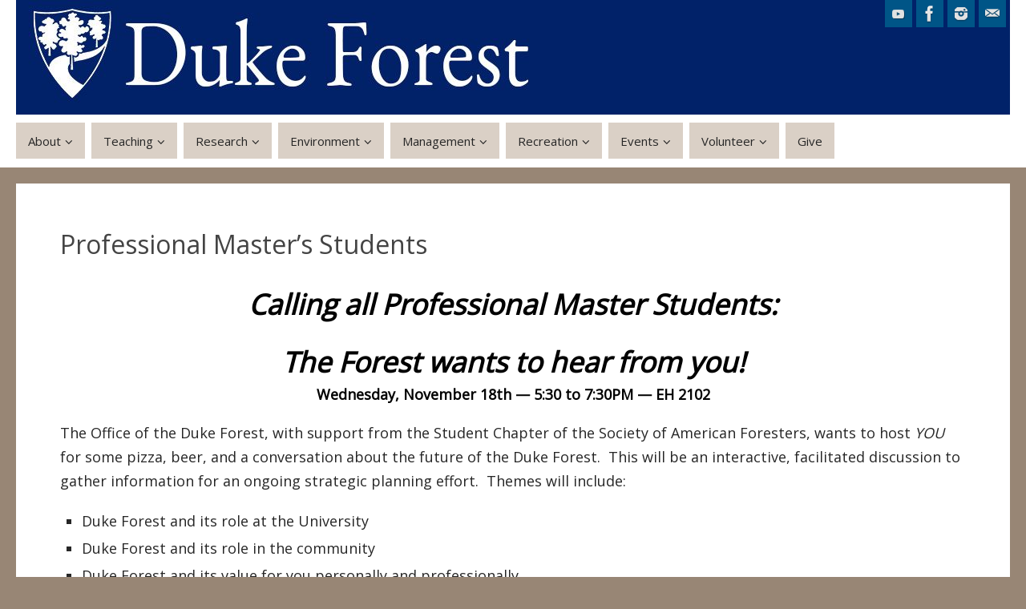

--- FILE ---
content_type: text/css
request_url: https://dukeforest.duke.edu/wp-content/themes/Duke%20Forest/style.css?ver=2.4.2
body_size: 294
content:
/*
Theme Name: Duke Forest
Version: 1.0.0
Theme URI: https://www.cryoutcreations.eu/wordpress-themes/parabola
Author: Stephanie Martinek Summer 2018
Description: A child theme of Parabola
Template: parabola
*/


@import url("../parabola/style.css");

/*sitewide*/

ul.error-list {
    color: #f00;
    font-size: 0.75em;
    padding: 0;
    line-height: 1.25em;
}

ul.error-list li {
    margin: 0;
    padding: 0;
}
